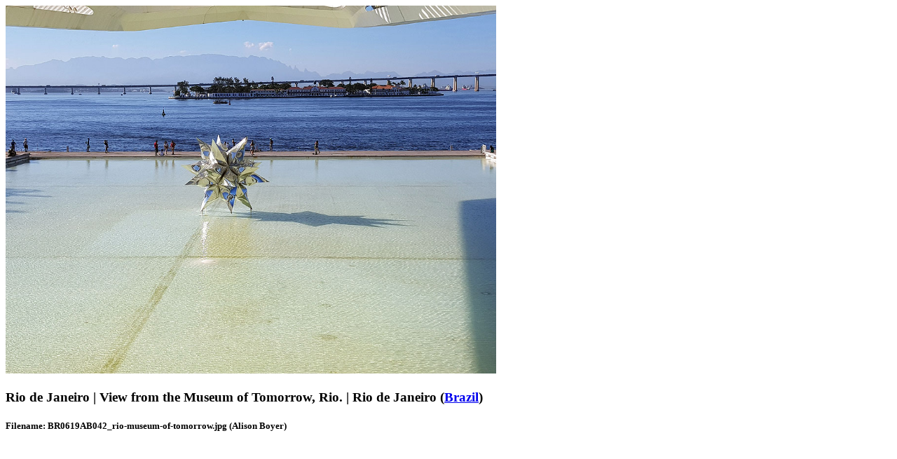

--- FILE ---
content_type: text/html; charset=ISO-8859-1
request_url: https://www.lastfrontiers.com/imageview/12286
body_size: 1730
content:
<!doctype html>
<!--[if lt IE 7]><html class="no-js ie6 oldie" lang="en"><![endif]-->
<!--[if IE 7]><html class="no-js ie7 oldie" lang="en"><![endif]-->
<!--[if IE 8]><html class="no-js ie8" lang="en"><![endif]-->
<!--[if gt IE 8]><!--><html class="no-js" lang="en">
<!--<![endif]-->
<head>
<style type="text/css">
.image-text {
	max-width: 700px;
}
</style>
<meta charset="windows-1252">
<!-- Responsive and mobile friendly stuff -->
<meta name="HandheldFriendly" content="True">
<meta name="MobileOptimized" content="320">
<meta name="viewport" content="width=device-width, initial-scale=1.0"><title>Image details for BR0619AB042_rio-museum-of-tomorrow.jpg | Rio de Janeiro | Rio de Janeiro | Brazil</title>
<!-- Google tag (gtag.js) -->
<script async src="https://www.googletagmanager.com/gtag/js?id=G-79C4GHNW0B"></script>
<script>
  window.dataLayer = window.dataLayer || [];
  function gtag(){dataLayer.push(arguments);}
  gtag('js', new Date());

  gtag('config', 'G-79C4GHNW0B');
</script>
<!-- End Google Analytics -->
</head>
<body>
<div class="imagewindow">
<img src="/imagestore/brazil/BR0619AB042_rio-museum-of-tomorrow.jpg" alt="BR0619AB042_rio-museum-of-tomorrow.jpg [&copy; Last Frontiers Ltd]" name="Last Frontiers image: BR0619AB042_rio-museum-of-tomorrow.jpg" width="700" height="525" title="View from the Museum of Tomorrow, Rio." data-pin-description="Rio de Janeiro - View from the Museum of Tomorrow, Rio. (Rio de Janeiro)">
<h3 class="image-text">Rio de Janeiro | View from the Museum of Tomorrow, Rio. | Rio de Janeiro (<a href="/brazil">Brazil</a>)</h3>
<h5 class="filename-photographer">Filename: BR0619AB042_rio-museum-of-tomorrow.jpg (Alison Boyer)</h5>
</div>
</body>
</html>